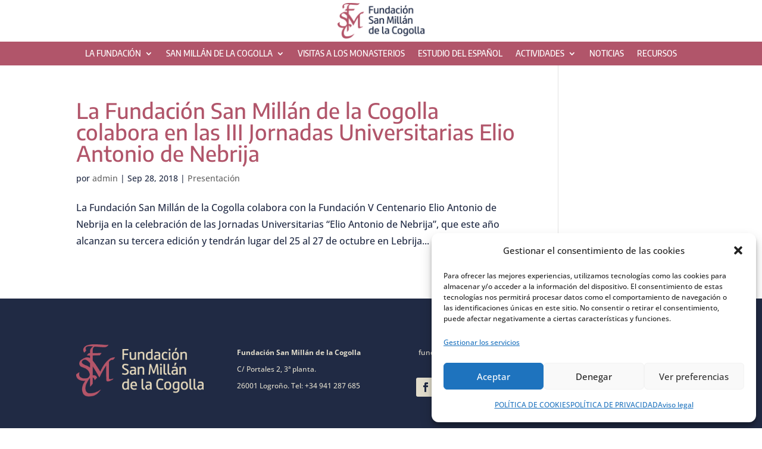

--- FILE ---
content_type: text/javascript; charset=utf-8
request_url: https://www.fsanmillan.es/wp-content/cache/min/1/wp-content/plugins/post-grid-pro/assets/frontend/js/mixitup-pagination.js?ver=1766509536
body_size: 4377
content:
/**!
 * MixItUp Pagination v3.3.0
 * Client-side pagination for filtered and sorted content
 * Build 875b7d31-63d1-4040-ac6f-b1c814027891
 *
 * Requires mixitup.js >= v^3.1.8
 *
 * @copyright Copyright 2014-2017 KunkaLabs Limited.
 * @author    KunkaLabs Limited.
 * @link      https://www.kunkalabs.com/mixitup-pagination/
 *
 * @license   Commercial use requires a commercial license.
 *            https://www.kunkalabs.com/mixitup-pagination/licenses/
 *
 *            Non-commercial use permitted under same terms as  license.
 *            http://creativecommons.org/licenses/by-nc/3.0/
 */
(function(window){'use strict';var mixitupPagination=function(mixitup){var h=mixitup.h;if(!mixitup.CORE_VERSION||!h.compareVersions(mixitupPagination.REQUIRE_CORE_VERSION,mixitup.CORE_VERSION)){throw new Error('[MixItUp Pagination] MixItUp Pagination '+mixitupPagination.EXTENSION_VERSION+' requires at least MixItUp '+mixitupPagination.REQUIRE_CORE_VERSION)}
mixitup.ConfigCallbacks.registerAction('afterConstruct','pagination',function(){this.onPaginateStart=null;this.onPaginateEnd=null});mixitup.ConfigClassNames.registerAction('afterConstruct','pagination',function(){this.elementPager='control';this.elementPageList='page-list';this.elementPageStats='page-stats';this.modifierFirst='first';this.modifierLast='last';this.modifierPrev='prev';this.modifierNext='next';this.modifierTruncationMarker='truncation-marker'});mixitup.ConfigLoad.registerAction('afterConstruct','pagination',function(){this.page=1});mixitup.ConfigPagination=function(){this.generatePageList=!0;this.generatePageStats=!0;this.maintainActivePage=!0;this.loop=!1;this.hidePageListIfSinglePage=!1;this.hidePageStatsIfSinglePage=!1;this.limit=-1;this.maxPagers=5;h.seal(this)};mixitup.ConfigRender.registerAction('afterConstruct','pagination',function(){this.pager=null;this.pageStats=null});mixitup.ConfigSelectors.registerAction('afterConstruct','pagination',function(){this.pageList='.mixitup-page-list';this.pageStats='.mixitup-page-stats'});mixitup.ConfigTemplates.registerAction('afterConstruct','pagination',function(){this.pager='<button type="button" class="${classNames}" data-page="${pageNumber}">${pageNumber}</button>';this.pagerPrev='<button type="button" class="${classNames}" data-page="prev">&laquo;</button>';this.pagerNext='<button type="button" class="${classNames}" data-page="next">&raquo;</button>';this.pagerTruncationMarker='<span class="${classNames}">&hellip;</span>';this.pageStats='${startPageAt} to ${endPageAt} of ${totalTargets}';this.pageStatsSingle='${startPageAt} of ${totalTargets}';this.pageStatsFail='None found'});mixitup.Config.registerAction('beforeConstruct','pagination',function(){this.pagination=new mixitup.ConfigPagination()});mixitup.ModelPager=function(){this.pageNumber=-1;this.classNames='';this.classList=[];this.isDisabled=!1;this.isPrev=!1;this.isNext=!1;this.isPageLink=!1;this.isTruncationMarker=!1;h.seal(this)};mixitup.ModelPageStats=function(){this.startPageAt=-1;this.endPageAt=-1;this.totalTargets=-1;h.seal(this)};mixitup.UiClassNames.registerAction('afterConstruct','pagination',function(){this.first='';this.last='';this.prev='';this.next='';this.first='';this.last='';this.truncated='';this.truncationMarker=''});mixitup.controlDefinitions.push(new mixitup.ControlDefinition('pager','[data-page]',!0,'pageListEls'));mixitup.Control.registerFilter('commandsHandleClick','pagination',function(commands,e){var self=this,command={},page='',pageNumber=-1,mixer=null,button=null,i=-1;if(!self.selector||self.selector!=='[data-page]'){return commands}
button=h.closestParent(e.target,self.selector,!0,self.bound[0].dom.document);for(i=0;mixer=self.bound[i];i++){command=commands[i];if(!mixer.config.pagination||mixer.config.pagination.limit<0||mixer.config.pagination.limit===Infinity){commands[i]=null;continue}
if(!button||h.hasClass(button,mixer.classNamesPager.active)||h.hasClass(button,mixer.classNamesPager.disabled)){commands[i]=null;continue}
page=button.getAttribute('data-page');if(page==='prev'){command.paginate='prev'}else if(page==='next'){command.paginate='next'}else if(pageNumber){command.paginate=parseInt(page)}
if(mixer.lastClicked){mixer.lastClicked=button}}
return commands});mixitup.CommandMultimix.registerAction('afterConstruct','pagination',function(){this.paginate=null});mixitup.CommandPaginate=function(){this.page=-1;this.limit=-1;this.action='';this.anchor=null;h.seal(this)};mixitup.Events.registerAction('afterConstruct','pagination',function(){this.paginateStart=null;this.paginateEnd=null});mixitup.events=new mixitup.Events();mixitup.Operation.registerAction('afterConstruct','pagination',function(){this.startPagination=null;this.newPagination=null;this.startTotalPages=-1;this.newTotalPages=-1});mixitup.State.registerAction('afterConstruct','pagination',function(){this.activePagination=null;this.totalPages=-1});mixitup.MixerDom.registerAction('afterConstruct','pagination',function(){this.pageListEls=[];this.pageStatsEls=[]});mixitup.Mixer.registerAction('afterConstruct','pagination',function(){this.classNamesPager=new mixitup.UiClassNames();this.classNamesPageList=new mixitup.UiClassNames();this.classNamesPageStats=new mixitup.UiClassNames()});mixitup.Mixer.registerAction('afterAttach','pagination',function(){var self=this,el=null,i=-1;if(self.config.pagination.limit<0)return;self.classNamesPager.base=h.getClassname(self.config.classNames,'pager');self.classNamesPager.active=h.getClassname(self.config.classNames,'pager',self.config.classNames.modifierActive);self.classNamesPager.disabled=h.getClassname(self.config.classNames,'pager',self.config.classNames.modifierDisabled);self.classNamesPager.first=h.getClassname(self.config.classNames,'pager',self.config.classNames.modifierFirst);self.classNamesPager.last=h.getClassname(self.config.classNames,'pager',self.config.classNames.modifierLast);self.classNamesPager.prev=h.getClassname(self.config.classNames,'pager',self.config.classNames.modifierPrev);self.classNamesPager.next=h.getClassname(self.config.classNames,'pager',self.config.classNames.modifierNext);self.classNamesPager.truncationMarker=h.getClassname(self.config.classNames,'pager',self.config.classNames.modifierTruncationMarker);self.classNamesPageList.base=h.getClassname(self.config.classNames,'page-list');self.classNamesPageList.disabled=h.getClassname(self.config.classNames,'page-list',self.config.classNames.modifierDisabled);self.classNamesPageStats.base=h.getClassname(self.config.classNames,'page-stats');self.classNamesPageStats.disabled=h.getClassname(self.config.classNames,'page-stats',self.config.classNames.modifierDisabled);if(self.config.pagination.generatePageList&&self.dom.pageListEls.length>0){for(i=0;(el=self.dom.pageListEls[i]);i++){self.renderPageListEl(el,self.lastOperation)}}
if(self.config.pagination.generatePageStats&&self.dom.pageStatsEls.length>0){for(i=0;(el=self.dom.pageStatsEls[i]);i++){self.renderPageStatsEl(el,self.lastOperation)}}});mixitup.Mixer.registerAction('afterSanitizeConfig','pagination',function(){var self=this,onMixStart=self.config.callbacks.onMixStart,onMixEnd=self.config.callbacks.onMixEnd,onPaginateStart=self.config.callbacks.onPaginateStart,onPaginateEnd=self.config.callbacks.onPaginateEnd,didPaginate=!1;if(self.config.pagination.limit<0)return;self.classNamesPager=new mixitup.UiClassNames();self.classNamesPageList=new mixitup.UiClassNames();self.classNamesPageStats=new mixitup.UiClassNames();self.config.callbacks.onMixStart=function(prevState,nextState){if(prevState.activePagination.limit!==nextState.activePagination.limit||prevState.activePagination.page!==nextState.activePagination.page){didPaginate=!0}
if(typeof onMixStart==='function')onMixStart.apply(self.dom.container,arguments);if(!didPaginate)return;mixitup.events.fire('paginateStart',self.dom.container,{state:prevState,futureState:nextState,instance:self},self.dom.document);if(typeof onPaginateStart==='function')onPaginateStart.apply(self.dom.container,arguments)};self.config.callbacks.onMixEnd=function(state){if(typeof onMixEnd==='function')onMixEnd.apply(self.dom.container,arguments);if(!didPaginate)return;didPaginate=!1;mixitup.events.fire('paginateEnd',self.dom.container,{state:state,instance:self},self.dom.document);if(typeof onPaginateEnd==='function')onPaginateEnd.apply(self.dom.container,arguments)}});mixitup.Mixer.registerFilter('operationGetInitialState','pagination',function(operation,state){var self=this;if(self.config.pagination.limit<0)return operation;operation.newPagination=state.activePagination;return operation});mixitup.Mixer.registerFilter('stateGetInitialState','pagination',function(state){var self=this;if(self.config.pagination.limit<0)return state;state.activePagination=new mixitup.CommandPaginate();state.activePagination.page=self.config.load.page;state.activePagination.limit=self.config.pagination.limit;return state});mixitup.Mixer.registerAction('afterGetFinalMixData','pagination',function(){var self=this;if(self.config.pagination.limit<0)return;if(typeof self.config.pagination.maxPagers==='number'){self.config.pagination.maxPagers=Math.max(5,self.config.pagination.maxPagers)}});mixitup.Mixer.registerAction('afterCacheDom','pagination',function(){var self=this,parent=null;if(self.config.pagination.limit<0)return;if(!self.config.pagination.generatePageList)return;switch(self.config.controls.scope){case 'local':parent=self.dom.container;break;case 'global':parent=self.dom.document;break;default:throw new Error(mixitup.messages.ERROR_CONFIG_INVALID_CONTROLS_SCOPE)}
self.dom.pageListEls=parent.querySelectorAll(self.config.selectors.pageList);self.dom.pageStatsEls=parent.querySelectorAll(self.config.selectors.pageStats)});mixitup.Mixer.registerFilter('stateBuildState','pagination',function(state,operation){var self=this;if(self.config.pagination.limit<0)return state;state.activePagination=operation.newPagination;state.totalPages=operation.newTotalPages;return state});mixitup.Mixer.registerFilter('instructionParseMultimixArgs','pagination',function(instruction){var self=this;if(self.config.pagination.limit<0)return instruction;if(instruction.command.paginate&&!(instruction.command.paginate instanceof mixitup.CommandPaginate)){instruction.command.paginate=self.parsePaginateArgs([instruction.command.paginate]).command}
return instruction});mixitup.Mixer.registerAction('afterFilterOperation','pagination',function(operation){var self=this,startPageAt=-1,endPageAt=-1,inPage=[],notInPage=[],target=null,index=-1,i=-1;if(self.config.pagination.limit<0)return;operation.newTotalPages=operation.newPagination.limit?Math.max(Math.ceil(operation.matching.length/operation.newPagination.limit),1):1;if(self.config.pagination.maintainActivePage){operation.newPagination.page=(operation.newPagination.page>operation.newTotalPages)?operation.newTotalPages:operation.newPagination.page}
self.config.pagination.limit=operation.newPagination.limit;if(operation.newPagination.anchor){for(i=0;target=operation.matching[i];i++){if(target.dom.el===operation.newPagination.anchor)break}
startPageAt=i;endPageAt=i+operation.newPagination.limit-1}else{startPageAt=operation.newPagination.limit*(operation.newPagination.page-1);endPageAt=(operation.newPagination.limit*operation.newPagination.page)-1;if(isNaN(startPageAt)){startPageAt=0}}
if(operation.newPagination.limit<0)return;for(i=0;target=operation.show[i];i++){if(i>=startPageAt&&i<=endPageAt){inPage.push(target)}else{notInPage.push(target)}}
operation.show=inPage;for(i=0;target=operation.toHide[i];i++){if(!target.isShown){operation.toHide.splice(i,1);target.isShown=!1;i--}}
for(i=0;target=notInPage[i];i++){operation.hide.push(target);if((index=operation.toShow.indexOf(target))>-1){operation.toShow.splice(index,1)}
if(target.isShown){operation.toHide.push(target)}}});mixitup.Mixer.registerFilter('operationUnmappedGetOperation','pagination',function(operation,command){var self=this;if(self.config.pagination.limit<0)return operation;operation.startState=self.state;operation.startPagination=self.state.activePagination;operation.startTotalPages=self.state.totalPages;operation.newPagination=new mixitup.CommandPaginate();operation.newPagination.limit=operation.startPagination.limit;operation.newPagination.page=operation.startPagination.page;if(command.paginate){self.parsePaginateCommand(command.paginate,operation)}else if(command.filter||command.sort){h.extend(operation.newPagination,operation.startPagination);if(!self.config.pagination.maintainActivePage){operation.newPagination.page=1}else{operation.newPagination.page=self.state.activePagination.page}}
return operation});mixitup.Mixer.registerFilter('operationMappedGetOperation','pagination',function(operation,command,isPreFetch){var self=this,el=null,i=-1;if(self.config.pagination.limit<0)return operation;if(isPreFetch){return operation}
if(self.config.pagination.generatePageList&&self.dom.pageListEls.length>0){for(i=0;(el=self.dom.pageListEls[i]);i++){self.renderPageListEl(el,operation)}}
if(self.config.pagination.generatePageStats&&self.dom.pageStatsEls.length>0){for(i=0;(el=self.dom.pageStatsEls[i]);i++){self.renderPageStatsEl(el,operation)}}
return operation});mixitup.Mixer.extend({parsePaginateCommand:function(command,operation){var self=this;if(command.page>-1){if(command.page===0)throw new Error(mixitup.messages.ERROR_PAGINATE_INDEX_RANGE);operation.newPagination.page=Math.max(1,Math.min(Infinity,command.page))}else if(command.action==='next'){operation.newPagination.page=self.getNextPage()}else if(command.action==='prev'){operation.newPagination.page=self.getPrevPage()}else if(command.anchor){operation.newPagination.anchor=command.anchor}
if(command.limit>-1){operation.newPagination.limit=command.limit}
if(operation.newPagination.limit!==operation.startPagination.limit){operation.newTotalPages=operation.newPagination.limit?Math.max(Math.ceil(operation.startState.matching.length/operation.newPagination.limit),1):1}
if(operation.newPagination.limit<=0||operation.newPagination.limit===Infinity){operation.newPagination.page=1}},getNextPage:function(){var self=this,page=-1;page=self.state.activePagination.page+1;if(page>self.state.totalPages){page=self.config.pagination.loop?1:self.state.activePagination.page}
return page},getPrevPage:function(){var self=this,page=-1;page=self.state.activePagination.page-1;if(page<1){page=self.config.pagination.loop?self.state.totalPages:self.state.activePagination.page}
return page},renderPageListEl:function(pageListEl,operation){var self=this,activeIndex=-1,pagerHtml='',buttonList=[],model=null,renderer=null,allowedIndices=[],truncatedBefore=!1,truncatedAfter=!1,disabled=null,el=null,html='',i=-1;if(operation.newPagination.limit<0||operation.newPagination.limit===Infinity||(operation.newTotalPages<2&&self.config.pagination.hidePageListIfSinglePage)){pageListEl.innerHTML='';h.addClass(pageListEl,self.classNamesPageList.disabled);return}
activeIndex=operation.newPagination.page-1;renderer=typeof(renderer=self.config.render.pager)==='function'?renderer:null;if(self.config.pagination.maxPagers<Infinity&&operation.newTotalPages>self.config.pagination.maxPagers){allowedIndices=self.getAllowedIndices(operation)}
model=new mixitup.ModelPager();model.isPrev=!0;model.classList.push(self.classNamesPager.base,self.classNamesPager.prev);if(operation.newPagination.page===1&&!self.config.pagination.loop){model.classList.push(self.classNamesPager.disabled);model.isDisabled=!0}
model.classNames=model.classList.join(' ');if(renderer){pagerHtml=renderer(model)}else{pagerHtml=h.template(self.config.templates.pagerPrev)(model)}
buttonList.push(pagerHtml);for(i=0;i<operation.newTotalPages;i++){pagerHtml=self.renderPager(i,operation,allowedIndices);if(pagerHtml||(i<activeIndex&&truncatedBefore)||i>activeIndex&&truncatedAfter){if(pagerHtml){buttonList.push(pagerHtml)}
continue}
model=new mixitup.ModelPager();model.isTruncationMarker=!0;model.classList.push(self.classNamesPager.base,self.classNamesPager.truncationMarker);model.classNames=model.classList.join(' ');if(renderer){pagerHtml=renderer(model)}else{pagerHtml=h.template(self.config.templates.pagerTruncationMarker)(model)}
buttonList.push(pagerHtml);if(i<activeIndex){truncatedBefore=!0}
if(i>activeIndex){truncatedAfter=!0}}
model=new mixitup.ModelPager();model.isNext=!0;model.classList.push(self.classNamesPager.base,self.classNamesPager.next);if(operation.newPagination.page===operation.newTotalPages&&!self.config.pagination.loop){model.classList.push(self.classNamesPager.disabled)}
model.classNames=model.classList.join(' ');if(renderer){pagerHtml=renderer(model)}else{pagerHtml=h.template(self.config.templates.pagerNext)(model)}
buttonList.push(pagerHtml);html=buttonList.join(' ');pageListEl.innerHTML=html;disabled=pageListEl.querySelectorAll('.'+self.classNamesPager.disabled);for(i=0;el=disabled[i];i++){if(typeof el.disabled==='boolean'){el.disabled=!0}}
if(truncatedBefore||truncatedAfter){h.addClass(pageListEl,self.classNamesPageList.truncated)}else{h.removeClass(pageListEl,self.classNamesPageList.truncated)}
if(operation.newTotalPages>1){h.removeClass(pageListEl,self.classNamesPageList.disabled)}else{h.addClass(pageListEl,self.classNamesPageList.disabled)}},getAllowedIndices:function(operation){var self=this,activeIndex=operation.newPagination.page-1,lastIndex=operation.newTotalPages-1,indices=[],paddingRange=-1,paddingBack=-1,paddingFront=-1,paddingRangeStart=-1,paddingRangeEnd=-1,paddingRangeOffset=-1,i=-1;indices.push(0);paddingRange=self.config.pagination.maxPagers-2;paddingBack=Math.ceil((paddingRange-1)/2);paddingFront=Math.floor((paddingRange-1)/2);paddingRangeStart=activeIndex-paddingBack;paddingRangeEnd=activeIndex+paddingFront;paddingRangeOffset=0;if(paddingRangeStart<1){paddingRangeOffset=1-paddingRangeStart}
if(paddingRangeEnd>lastIndex-1){paddingRangeOffset=(lastIndex-1)-paddingRangeEnd}
i=paddingRangeStart+paddingRangeOffset;while(paddingRange){indices.push(i);i++;paddingRange--}
indices.push(lastIndex);return indices},renderPager:function(i,operation,allowedIndices){var self=this,renderer=null,activePage=operation.newPagination.page-1,model=new mixitup.ModelPager(),output='';if(self.config.pagination.maxPagers<Infinity&&allowedIndices.length&&allowedIndices.indexOf(i)<0){return''}
renderer=typeof(renderer=self.config.render.pager)==='function'?renderer:null;model.isPageLink=!0;model.classList.push(self.classNamesPager.base);if(i===0){model.classList.push(self.classNamesPager.first)}
if(i===operation.newTotalPages-1){model.classList.push(self.classNamesPager.last)}
if(i===activePage){model.classList.push(self.classNamesPager.active)}
model.classNames=model.classList.join(' ');model.pageNumber=i+1;if(renderer){output=renderer(model)}else{output=h.template(self.config.templates.pager)(model)}
return output},renderPageStatsEl:function(pageStatsEl,operation){var self=this,model=new mixitup.ModelPageStats(),renderer=null,output='',template='';if(operation.newPagination.limit<0||operation.newPagination.limit===Infinity||(operation.newTotalPages<2&&self.config.pagination.hidePageStatsIfSinglePage)){pageStatsEl.innerHTML='';h.addClass(pageStatsEl,self.classNamesPageStats.disabled);return}
renderer=typeof(renderer=self.config.render.pageStats)==='function'?renderer:null;model.totalTargets=operation.matching.length;if(model.totalTargets){template=operation.newPagination.limit===1?self.config.templates.pageStatsSingle:self.config.templates.pageStats}else{template=self.config.templates.pageStatsFail}
if(model.totalTargets&&operation.newPagination.limit>0){model.startPageAt=((operation.newPagination.page-1)*operation.newPagination.limit)+1;model.endPageAt=Math.min(model.startPageAt+operation.newPagination.limit-1,model.totalTargets)}else{model.startPageAt=model.endPageAt=0}
if(renderer){output=renderer(model)}else{output=h.template(template)(model)}
pageStatsEl.innerHTML=output;if(model.totalTargets){h.removeClass(pageStatsEl,self.classNamesPageStats.disabled)}else{h.addClass(pageStatsEl,self.classNamesPageStats.disabled)}},parsePaginateArgs:function(args){var self=this,instruction=new mixitup.UserInstruction(),arg=null,i=-1;instruction.animate=self.config.animation.enable;instruction.command=new mixitup.CommandPaginate();for(i=0;i<args.length;i++){arg=args[i];if(arg===null)continue;if(typeof arg==='object'&&h.isElement(arg,self.dom.document)){instruction.command.anchor=arg}else if(arg instanceof mixitup.CommandPaginate||typeof arg==='object'){h.extend(instruction.command,arg)}else if(typeof arg==='number'){instruction.command.page=arg}else if(typeof arg==='string'&&!isNaN(parseInt(arg))){instruction.command.page=parseInt(arg)}else if(typeof arg==='string'){instruction.command.action=arg}else if(typeof arg==='boolean'){instruction.animate=arg}else if(typeof arg==='function'){instruction.callback=arg}}
h.freeze(instruction);return instruction},paginate:function(){var self=this,instruction=self.parsePaginateArgs(arguments);return self.multimix({paginate:instruction.command},instruction.animate,instruction.callback)},nextPage:function(){var self=this,instruction=self.parsePaginateArgs(arguments);return self.multimix({paginate:{action:'next'}},instruction.animate,instruction.callback)},prevPage:function(){var self=this,instruction=self.parsePaginateArgs(arguments);return self.multimix({paginate:{action:'prev'}},instruction.animate,instruction.callback)}});mixitup.Facade.registerAction('afterConstruct','pagination',function(mixer){this.paginate=mixer.paginate.bind(mixer);this.nextPage=mixer.nextPage.bind(mixer);this.prevPage=mixer.prevPage.bind(mixer)})};mixitupPagination.TYPE='mixitup-extension';mixitupPagination.NAME='mixitup-pagination';mixitupPagination.EXTENSION_VERSION='3.3.0';mixitupPagination.REQUIRE_CORE_VERSION='^3.1.8';if(typeof exports==='object'&&typeof module==='object'){module.exports=mixitupPagination}else if(typeof define==='function'&&define.amd){define(function(){return mixitupPagination})}else if(window.mixitup&&typeof window.mixitup==='function'){mixitupPagination(window.mixitup)}else{throw new Error('[MixItUp Pagination] MixItUp core not found')}})(window)

--- FILE ---
content_type: text/javascript; charset=utf-8
request_url: https://www.fsanmillan.es/wp-content/cache/min/1/wp-content/plugins/post-grid-pro/assets/frontend/js/mixitup-multifilter.js?ver=1766509536
body_size: 3400
content:
/**!
 * MixItUp MultiFilter v3.3.0
 * A UI-builder for powerful multidimensional filtering
 * Build 80e5e308-3902-4e4f-8c8c-4e9b732f7132
 *
 * Requires mixitup.js >= v^3.1.2
 *
 * @copyright Copyright 2014-2017 KunkaLabs Limited.
 * @author    KunkaLabs Limited.
 * @link      https://www.kunkalabs.com/mixitup-multifilter/
 *
 * @license   Commercial use requires a commercial license.
 *            https://www.kunkalabs.com/mixitup-multifilter/licenses/
 *
 *            Non-commercial use permitted under same terms as  license.
 *            http://creativecommons.org/licenses/by-nc/3.0/
 */
(function(window){'use strict';var mixitupMultifilter=function(mixitup){var h=mixitup.h;if(!mixitup.CORE_VERSION||!h.compareVersions(mixitupMultifilter.REQUIRE_CORE_VERSION,mixitup.CORE_VERSION)){throw new Error('[MixItUp Multifilter] MixItUp Multifilter v'+mixitupMultifilter.EXTENSION_VERSION+' requires at least MixItUp v'+mixitupMultifilter.REQUIRE_CORE_VERSION)}
mixitup.ConfigCallbacks.registerAction('afterConstruct','multifilter',function(){this.onParseFilterGroups=null});mixitup.ConfigMultifilter=function(){this.enable=!1;this.logicWithinGroup='or';this.logicBetweenGroups='and';this.minSearchLength=3;this.parseOn='change';this.keyupThrottleDuration=350;h.seal(this)};mixitup.Config.registerAction('beforeConstruct','multifilter',function(){this.multifilter=new mixitup.ConfigMultifilter()});mixitup.MultifilterFormEventTracker=function(){this.form=null;this.totalBound=0;this.totalHandled=0;h.seal(this)};mixitup.FilterGroupDom=function(){this.el=null;this.form=null;h.seal(this)};mixitup.FilterGroup=function(){this.name='';this.dom=new mixitup.FilterGroupDom();this.activeSelectors=[];this.activeToggles=[];this.handler=null;this.mixer=null;this.logic='or';this.parseOn='change';this.keyupTimeout=-1;h.seal(this)};h.extend(mixitup.FilterGroup.prototype,{init:function(el,mixer){var self=this,logic=el.getAttribute('data-logic');self.dom.el=el;this.name=self.dom.el.getAttribute('data-filter-group')||'';self.cacheDom();if(self.dom.form){self.enableButtons()}
self.mixer=mixer;if((logic&&logic.toLowerCase()==='and')||mixer.config.multifilter.logicWithinGroup==='and'){self.logic='and'}
self.bindEvents()},cacheDom:function(){var self=this;self.dom.form=h.closestParent(self.dom.el,'form',!0)},enableButtons:function(){var self=this,buttons=self.dom.form.querySelectorAll('button[type="submit"]:disabled'),button=null,i=-1;for(i=0;button=buttons[i];i++){if(button.disabled){button.disabled=!1}}},bindEvents:function(){var self=this;self.handler=function(e){switch(e.type){case 'reset':case 'submit':self.handleFormEvent(e);break;default:self['handle'+h.pascalCase(e.type)](e)}};h.on(self.dom.el,'click',self.handler);h.on(self.dom.el,'change',self.handler);h.on(self.dom.el,'keyup',self.handler);if(self.dom.form){h.on(self.dom.form,'reset',self.handler);h.on(self.dom.form,'submit',self.handler)}},unbindEvents:function(){var self=this;h.off(self.dom.el,'click',self.handler);h.off(self.dom.el,'change',self.handler);h.off(self.dom.el,'keyup',self.handler);if(self.dom.form){h.off(self.dom.form,'reset',self.handler);h.off(self.dom.form,'submit',self.handler)}
self.handler=null},handleClick:function(e){var self=this,controlEl=h.closestParent(e.target,'[data-filter], [data-toggle]',!0),controlSelector='',index=-1,selector='';if(!controlEl)return;if((controlSelector=self.mixer.config.selectors.control)&&!controlEl.matches(controlSelector)){return}
e.stopPropagation();if(controlEl.matches('[data-filter]')){selector=controlEl.getAttribute('data-filter');self.activeSelectors=self.activeToggles=[selector]}else if(controlEl.matches('[data-toggle]')){selector=controlEl.getAttribute('data-toggle');if((index=self.activeToggles.indexOf(selector))>-1){self.activeToggles.splice(index,1)}else{self.activeToggles.push(selector)}
if(self.logic==='and'){self.activeSelectors=[self.activeToggles]}else{self.activeSelectors=self.activeToggles}}
self.updateControls();if(self.mixer.config.multifilter.parseOn==='change'){self.mixer.parseFilterGroups()}},handleChange:function(e){var self=this,input=e.target;e.stopPropagation();switch(input.type){case 'text':case 'search':case 'email':case 'select-one':case 'radio':self.getSingleValue(input);break;case 'checkbox':case 'select-multiple':self.getMultipleValues(input);break}
if(self.mixer.config.multifilter.parseOn==='change'){self.mixer.parseFilterGroups()}},handleKeyup:function(e){var self=this,input=e.target;if(['text','search','email'].indexOf(input.type)<0)return;if(self.mixer.config.multifilter.parseOn!=='change'){self.mixer.getSingleValue(input);return}
clearTimeout(self.keyupTimeout);self.keyupTimeout=setTimeout(function(){self.getSingleValue(input);self.mixer.parseFilterGroups()},self.mixer.config.multifilter.keyupThrottleDuration)},handleFormEvent:function(e){var self=this,tracker=null,group=null,i=-1;if(e.type==='submit'){e.preventDefault()}
if(e.type==='reset'){self.activeToggles=[];self.activeSelectors=[];self.updateControls()}
if(!self.mixer.multifilterFormEventTracker){tracker=self.mixer.multifilterFormEventTracker=new mixitup.MultifilterFormEventTracker();tracker.form=e.target;for(i=0;group=self.mixer.filterGroups[i];i++){if(group.dom.form!==e.target)continue;tracker.totalBound++}}else{tracker=self.mixer.multifilterFormEventTracker}
if(e.target===tracker.form){tracker.totalHandled++;if(tracker.totalHandled===tracker.totalBound){self.mixer.multifilterFormEventTracker=null;if(e.type==='submit'||self.mixer.config.multifilter.parseOn==='change'){self.mixer.parseFilterGroups()}}}},getSingleValue:function(input){var self=this,attributeName='',selector='',value='';if(input.type.match(/text|search|email/g)){attributeName=input.getAttribute('data-search-attribute');if(!attributeName){throw new Error('[MixItUp MultiFilter] A valid `data-search-attribute` must be present on text inputs')}
if(input.value.length<self.mixer.config.multifilter.minSearchLength){self.activeSelectors=self.activeToggles=[''];return}
value=input.value.replace(/\W+/g,' ').toLowerCase().trim();selector='['+attributeName+'*="'+value+'"]'}else{selector=input.value}
if(typeof input.value==='string'){self.activeSelectors=self.activeToggles=[selector]}},getMultipleValues:function(input){var self=this,activeToggles=[],query='',item=null,items=null,i=-1;switch(input.type){case 'checkbox':query='input[type="checkbox"]';break;case 'select-multiple':query='option'}
items=self.dom.el.querySelectorAll(query);for(i=0;item=items[i];i++){if((item.checked||item.selected)&&item.value){activeToggles.push(item.value)}}
self.activeToggles=activeToggles;if(self.logic==='and'){self.activeSelectors=[activeToggles]}else{self.activeSelectors=activeToggles}},updateControls:function(controlEls){var self=this,controlEl=null,type='filter',i=-1;controlEls=controlEls||self.dom.el.querySelectorAll('[data-filter], [data-toggle]');for(i=0;controlEl=controlEls[i];i++){if(controlEl.getAttribute('data-toggle')){type='toggle'}
self.updateControl(controlEl,type)}},updateControl:function(controlEl,type){var self=this,selector=controlEl.getAttribute('data-'+type),activeClassName='';activeClassName=h.getClassname(self.mixer.config.classNames,type,self.mixer.config.classNames.modifierActive);if(self.activeToggles.indexOf(selector)>-1){h.addClass(controlEl,activeClassName)}else{h.removeClass(controlEl,activeClassName)}},updateUi:function(){var self=this,controlEls=self.dom.el.querySelectorAll('[data-filter], [data-toggle]'),inputEls=self.dom.el.querySelectorAll('input[type="radio"], input[type="checkbox"], option'),isActive=!1,inputEl=null,i=-1;if(controlEls.length){self.updateControls(controlEls,!0)}
for(i=0;inputEl=inputEls[i];i++){isActive=self.activeToggles.indexOf(inputEl.value)>-1;switch(inputEl.tagName.toLowerCase()){case 'option':inputEl.selected=isActive;break;case 'input':inputEl.checked=isActive;break}}}});mixitup.MixerDom.registerAction('afterConstruct','multifilter',function(){this.filterGroups=[]});mixitup.Mixer.registerAction('afterConstruct','multifilter',function(){this.filterGroups=[];this.filterGroupsHash={};this.multifilterFormEventTracker=null});mixitup.Mixer.registerAction('afterCacheDom','multifilter',function(){var self=this,parent=null;if(!self.config.multifilter.enable)return;switch(self.config.controls.scope){case 'local':parent=self.dom.container;break;case 'global':parent=self.dom.document;break;default:throw new Error(mixitup.messages.ERROR_CONFIG_INVALID_CONTROLS_SCOPE)}
self.dom.filterGroups=parent.querySelectorAll('[data-filter-group]')});mixitup.Mixer.registerAction('beforeInitControls','multifilter',function(){var self=this;if(!self.config.multifilter.enable)return;self.config.controls.live=!0});mixitup.Mixer.registerAction('afterSanitizeConfig','multifilter',function(){var self=this;self.config.multifilter.logicBetweenGroups=self.config.multifilter.logicBetweenGroups.toLowerCase().trim();self.config.multifilter.logicWithinGroup=self.config.multifilter.logicWithinGroup.toLowerCase().trim()});mixitup.Mixer.registerAction('afterAttach','multifilter',function(){var self=this;if(self.dom.filterGroups.length){self.indexFilterGroups()}});mixitup.Mixer.registerAction('afterUpdateControls','multifilter',function(){var self=this,group=null,i=-1;for(i=0;group=self.filterGroups[i];i++){group.updateControls()}});mixitup.Mixer.registerAction('beforeDestroy','multifilter',function(){var self=this,group=null,i=-1;for(i=0;group=self.filterGroups[i];i++){group.unbindEvents()}});mixitup.Mixer.extend({indexFilterGroups:function(){var self=this,filterGroup=null,el=null,i=-1;for(i=0;el=self.dom.filterGroups[i];i++){filterGroup=new mixitup.FilterGroup();filterGroup.init(el,self);self.filterGroups.push(filterGroup);if(filterGroup.name){if(typeof self.filterGroupsHash[filterGroup.name]!=='undefined'){throw new Error('[MixItUp MultiFilter] A filter group with name "'+filterGroup.name+'" already exists')}
self.filterGroupsHash[filterGroup.name]=filterGroup}}},parseParseFilterGroupsArgs:function(args){var self=this,instruction=new mixitup.UserInstruction(),arg=null,i=-1;instruction.animate=self.config.animation.enable;instruction.command=new mixitup.CommandFilter();for(i=0;i<args.length;i++){arg=args[i];if(typeof arg==='boolean'){instruction.animate=arg}else if(typeof arg==='function'){instruction.callback=arg}}
h.freeze(instruction);return instruction},getFilterGroupPaths:function(){var self=this,buildPath=null,crawl=null,nodes=null,matrix=[],paths=[],trackers=[],i=-1;for(i=0;i<self.filterGroups.length;i++){if((nodes=self.filterGroups[i].activeSelectors).length){matrix.push(nodes);trackers.push(0)}}
buildPath=function(){var node=null,path=[],i=-1;for(i=0;i<matrix.length;i++){node=matrix[i][trackers[i]];if(Array.isArray(node)){node=node.join('')}
path.push(node)}
path=h.clean(path);paths.push(path)};crawl=function(index){index=index||0;var nodes=matrix[index];while(trackers[index]<nodes.length){if(index<matrix.length-1){crawl(index+1)}else{buildPath()}
trackers[index]++}
trackers[index]=0};if(!matrix.length)return'';crawl();return paths},buildSelectorFromPaths:function(paths){var self=this,path=null,output=[],pathSelector='',nodeDelineator='',i=-1;if(!paths.length){return''}
if(self.config.multifilter.logicBetweenGroups==='or'){nodeDelineator=', '}
if(paths.length>1){for(i=0;i<paths.length;i++){path=paths[i];pathSelector=path.join(nodeDelineator);if(output.indexOf(pathSelector)<0){output.push(pathSelector)}}
return output.join(', ')}else{return paths[0].join(nodeDelineator)}},parseFilterGroups:function(){var self=this,instruction=self.parseFilterArgs(arguments),paths=self.getFilterGroupPaths(),selector=self.buildSelectorFromPaths(paths),callback=null,command={};if(selector===''){selector=self.config.controls.toggleDefault}
instruction.command.selector=selector;command.filter=instruction.command;if(typeof(callback=self.config.callbacks.onParseFilterGroups)==='function'){command=callback(command)}
return self.multimix(command,instruction.animate,instruction.callback)},setFilterGroupSelectors:function(groupName,selectors){var self=this,filterGroup=null;selectors=Array.isArray(selectors)?selectors:[selectors];if(typeof(filterGroup=self.filterGroupsHash[groupName])==='undefined'){throw new Error('[MixItUp MultiFilter] No filter group could be found with the name "'+groupName+'"')}
filterGroup.activeToggles=selectors.slice();if(filterGroup.logic==='and'){filterGroup.activeSelectors=[filterGroup.activeToggles]}else{filterGroup.activeSelectors=filterGroup.activeToggles}
filterGroup.updateUi(filterGroup.activeToggles)},getFilterGroupSelectors:function(groupName){var self=this,filterGroup=null;if(typeof(filterGroup=self.filterGroupsHash[groupName])==='undefined'){throw new Error('[MixItUp MultiFilter] No filter group could be found with the name "'+groupName+'"')}
return filterGroup.activeToggles.slice()}});mixitup.Facade.registerAction('afterConstruct','multifilter',function(mixer){this.parseFilterGroups=mixer.parseFilterGroups.bind(mixer);this.setFilterGroupSelectors=mixer.setFilterGroupSelectors.bind(mixer);this.getFilterGroupSelectors=mixer.getFilterGroupSelectors.bind(mixer)})};mixitupMultifilter.TYPE='mixitup-extension';mixitupMultifilter.NAME='mixitup-multifilter';mixitupMultifilter.EXTENSION_VERSION='3.3.0';mixitupMultifilter.REQUIRE_CORE_VERSION='^3.1.2';if(typeof exports==='object'&&typeof module==='object'){module.exports=mixitupMultifilter}else if(typeof define==='function'&&define.amd){define(function(){return mixitupMultifilter})}else if(window.mixitup&&typeof window.mixitup==='function'){mixitupMultifilter(window.mixitup)}else{throw new Error('[MixItUp MultiFilter] MixItUp core not found')}})(window)